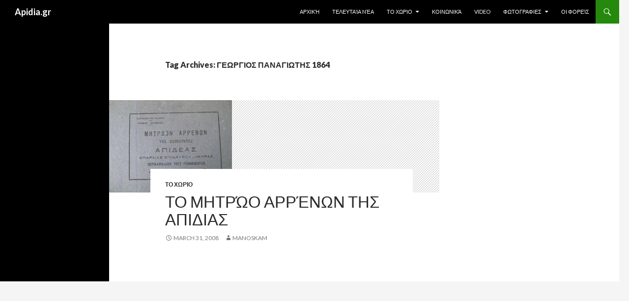

--- FILE ---
content_type: text/html; charset=UTF-8
request_url: https://apidia.gr/tag/%CE%B3%CE%B5%CF%89%CF%81%CE%B3%CE%B9%CE%BF%CF%83-%CF%80%CE%B1%CE%BD%CE%B1%CE%B3%CE%B9%CF%89%CF%84%CE%B7%CF%83-1864/
body_size: 33702
content:
<!DOCTYPE html>
<!--[if IE 7]>
<html class="ie ie7" lang="en-US">
<![endif]-->
<!--[if IE 8]>
<html class="ie ie8" lang="en-US">
<![endif]-->
<!--[if !(IE 7) & !(IE 8)]><!-->
<html lang="en-US">
<!--<![endif]-->
<head>
	<meta charset="UTF-8">
	<meta name="viewport" content="width=device-width">
	<title>ΓΕΩΡΓΙΟΣ ΠΑΝΑΓΙΩΤΗΣ 1864 | Apidia.gr</title>
	<link rel="profile" href="https://gmpg.org/xfn/11">
	<link rel="pingback" href="https://apidia.gr/xmlrpc.php">
	<!--[if lt IE 9]>
	<script src="https://apidia.gr/wp-content/themes/twentyfourteen/js/html5.js?ver=3.7.0"></script>
	<![endif]-->
	<meta name='robots' content='max-image-preview:large' />
<link rel='dns-prefetch' href='//fonts.googleapis.com' />
<link rel='dns-prefetch' href='//s.w.org' />
<link href='https://fonts.gstatic.com' crossorigin rel='preconnect' />
<link rel="alternate" type="application/rss+xml" title="Apidia.gr &raquo; Feed" href="https://apidia.gr/feed/" />
<link rel="alternate" type="application/rss+xml" title="Apidia.gr &raquo; ΓΕΩΡΓΙΟΣ ΠΑΝΑΓΙΩΤΗΣ 1864 Tag Feed" href="https://apidia.gr/tag/%ce%b3%ce%b5%cf%89%cf%81%ce%b3%ce%b9%ce%bf%cf%83-%cf%80%ce%b1%ce%bd%ce%b1%ce%b3%ce%b9%cf%89%cf%84%ce%b7%cf%83-1864/feed/" />
		<!-- This site uses the Google Analytics by ExactMetrics plugin v7.8.2 - Using Analytics tracking - https://www.exactmetrics.com/ -->
		<!-- Note: ExactMetrics is not currently configured on this site. The site owner needs to authenticate with Google Analytics in the ExactMetrics settings panel. -->
					<!-- No UA code set -->
				<!-- / Google Analytics by ExactMetrics -->
		<script>
window._wpemojiSettings = {"baseUrl":"https:\/\/s.w.org\/images\/core\/emoji\/14.0.0\/72x72\/","ext":".png","svgUrl":"https:\/\/s.w.org\/images\/core\/emoji\/14.0.0\/svg\/","svgExt":".svg","source":{"concatemoji":"https:\/\/apidia.gr\/wp-includes\/js\/wp-emoji-release.min.js?ver=6.0.5"}};
/*! This file is auto-generated */
!function(e,a,t){var n,r,o,i=a.createElement("canvas"),p=i.getContext&&i.getContext("2d");function s(e,t){var a=String.fromCharCode,e=(p.clearRect(0,0,i.width,i.height),p.fillText(a.apply(this,e),0,0),i.toDataURL());return p.clearRect(0,0,i.width,i.height),p.fillText(a.apply(this,t),0,0),e===i.toDataURL()}function c(e){var t=a.createElement("script");t.src=e,t.defer=t.type="text/javascript",a.getElementsByTagName("head")[0].appendChild(t)}for(o=Array("flag","emoji"),t.supports={everything:!0,everythingExceptFlag:!0},r=0;r<o.length;r++)t.supports[o[r]]=function(e){if(!p||!p.fillText)return!1;switch(p.textBaseline="top",p.font="600 32px Arial",e){case"flag":return s([127987,65039,8205,9895,65039],[127987,65039,8203,9895,65039])?!1:!s([55356,56826,55356,56819],[55356,56826,8203,55356,56819])&&!s([55356,57332,56128,56423,56128,56418,56128,56421,56128,56430,56128,56423,56128,56447],[55356,57332,8203,56128,56423,8203,56128,56418,8203,56128,56421,8203,56128,56430,8203,56128,56423,8203,56128,56447]);case"emoji":return!s([129777,127995,8205,129778,127999],[129777,127995,8203,129778,127999])}return!1}(o[r]),t.supports.everything=t.supports.everything&&t.supports[o[r]],"flag"!==o[r]&&(t.supports.everythingExceptFlag=t.supports.everythingExceptFlag&&t.supports[o[r]]);t.supports.everythingExceptFlag=t.supports.everythingExceptFlag&&!t.supports.flag,t.DOMReady=!1,t.readyCallback=function(){t.DOMReady=!0},t.supports.everything||(n=function(){t.readyCallback()},a.addEventListener?(a.addEventListener("DOMContentLoaded",n,!1),e.addEventListener("load",n,!1)):(e.attachEvent("onload",n),a.attachEvent("onreadystatechange",function(){"complete"===a.readyState&&t.readyCallback()})),(e=t.source||{}).concatemoji?c(e.concatemoji):e.wpemoji&&e.twemoji&&(c(e.twemoji),c(e.wpemoji)))}(window,document,window._wpemojiSettings);
</script>
<style>
img.wp-smiley,
img.emoji {
	display: inline !important;
	border: none !important;
	box-shadow: none !important;
	height: 1em !important;
	width: 1em !important;
	margin: 0 0.07em !important;
	vertical-align: -0.1em !important;
	background: none !important;
	padding: 0 !important;
}
</style>
	<link rel='stylesheet' id='dashicons-css'  href='https://apidia.gr/wp-includes/css/dashicons.min.css?ver=6.0.5' media='all' />
<link rel='stylesheet' id='wunderground-css'  href='https://apidia.gr/wp-content/plugins/wunderground/assets/css/wunderground.css?ver=2.1.3' media='all' />
<link rel='stylesheet' id='wp-block-library-css'  href='https://apidia.gr/wp-includes/css/dist/block-library/style.min.css?ver=6.0.5' media='all' />
<style id='wp-block-library-theme-inline-css'>
.wp-block-audio figcaption{color:#555;font-size:13px;text-align:center}.is-dark-theme .wp-block-audio figcaption{color:hsla(0,0%,100%,.65)}.wp-block-code{border:1px solid #ccc;border-radius:4px;font-family:Menlo,Consolas,monaco,monospace;padding:.8em 1em}.wp-block-embed figcaption{color:#555;font-size:13px;text-align:center}.is-dark-theme .wp-block-embed figcaption{color:hsla(0,0%,100%,.65)}.blocks-gallery-caption{color:#555;font-size:13px;text-align:center}.is-dark-theme .blocks-gallery-caption{color:hsla(0,0%,100%,.65)}.wp-block-image figcaption{color:#555;font-size:13px;text-align:center}.is-dark-theme .wp-block-image figcaption{color:hsla(0,0%,100%,.65)}.wp-block-pullquote{border-top:4px solid;border-bottom:4px solid;margin-bottom:1.75em;color:currentColor}.wp-block-pullquote__citation,.wp-block-pullquote cite,.wp-block-pullquote footer{color:currentColor;text-transform:uppercase;font-size:.8125em;font-style:normal}.wp-block-quote{border-left:.25em solid;margin:0 0 1.75em;padding-left:1em}.wp-block-quote cite,.wp-block-quote footer{color:currentColor;font-size:.8125em;position:relative;font-style:normal}.wp-block-quote.has-text-align-right{border-left:none;border-right:.25em solid;padding-left:0;padding-right:1em}.wp-block-quote.has-text-align-center{border:none;padding-left:0}.wp-block-quote.is-large,.wp-block-quote.is-style-large,.wp-block-quote.is-style-plain{border:none}.wp-block-search .wp-block-search__label{font-weight:700}:where(.wp-block-group.has-background){padding:1.25em 2.375em}.wp-block-separator.has-css-opacity{opacity:.4}.wp-block-separator{border:none;border-bottom:2px solid;margin-left:auto;margin-right:auto}.wp-block-separator.has-alpha-channel-opacity{opacity:1}.wp-block-separator:not(.is-style-wide):not(.is-style-dots){width:100px}.wp-block-separator.has-background:not(.is-style-dots){border-bottom:none;height:1px}.wp-block-separator.has-background:not(.is-style-wide):not(.is-style-dots){height:2px}.wp-block-table thead{border-bottom:3px solid}.wp-block-table tfoot{border-top:3px solid}.wp-block-table td,.wp-block-table th{padding:.5em;border:1px solid;word-break:normal}.wp-block-table figcaption{color:#555;font-size:13px;text-align:center}.is-dark-theme .wp-block-table figcaption{color:hsla(0,0%,100%,.65)}.wp-block-video figcaption{color:#555;font-size:13px;text-align:center}.is-dark-theme .wp-block-video figcaption{color:hsla(0,0%,100%,.65)}.wp-block-template-part.has-background{padding:1.25em 2.375em;margin-top:0;margin-bottom:0}
</style>
<style id='global-styles-inline-css'>
body{--wp--preset--color--black: #000;--wp--preset--color--cyan-bluish-gray: #abb8c3;--wp--preset--color--white: #fff;--wp--preset--color--pale-pink: #f78da7;--wp--preset--color--vivid-red: #cf2e2e;--wp--preset--color--luminous-vivid-orange: #ff6900;--wp--preset--color--luminous-vivid-amber: #fcb900;--wp--preset--color--light-green-cyan: #7bdcb5;--wp--preset--color--vivid-green-cyan: #00d084;--wp--preset--color--pale-cyan-blue: #8ed1fc;--wp--preset--color--vivid-cyan-blue: #0693e3;--wp--preset--color--vivid-purple: #9b51e0;--wp--preset--color--green: #24890d;--wp--preset--color--dark-gray: #2b2b2b;--wp--preset--color--medium-gray: #767676;--wp--preset--color--light-gray: #f5f5f5;--wp--preset--gradient--vivid-cyan-blue-to-vivid-purple: linear-gradient(135deg,rgba(6,147,227,1) 0%,rgb(155,81,224) 100%);--wp--preset--gradient--light-green-cyan-to-vivid-green-cyan: linear-gradient(135deg,rgb(122,220,180) 0%,rgb(0,208,130) 100%);--wp--preset--gradient--luminous-vivid-amber-to-luminous-vivid-orange: linear-gradient(135deg,rgba(252,185,0,1) 0%,rgba(255,105,0,1) 100%);--wp--preset--gradient--luminous-vivid-orange-to-vivid-red: linear-gradient(135deg,rgba(255,105,0,1) 0%,rgb(207,46,46) 100%);--wp--preset--gradient--very-light-gray-to-cyan-bluish-gray: linear-gradient(135deg,rgb(238,238,238) 0%,rgb(169,184,195) 100%);--wp--preset--gradient--cool-to-warm-spectrum: linear-gradient(135deg,rgb(74,234,220) 0%,rgb(151,120,209) 20%,rgb(207,42,186) 40%,rgb(238,44,130) 60%,rgb(251,105,98) 80%,rgb(254,248,76) 100%);--wp--preset--gradient--blush-light-purple: linear-gradient(135deg,rgb(255,206,236) 0%,rgb(152,150,240) 100%);--wp--preset--gradient--blush-bordeaux: linear-gradient(135deg,rgb(254,205,165) 0%,rgb(254,45,45) 50%,rgb(107,0,62) 100%);--wp--preset--gradient--luminous-dusk: linear-gradient(135deg,rgb(255,203,112) 0%,rgb(199,81,192) 50%,rgb(65,88,208) 100%);--wp--preset--gradient--pale-ocean: linear-gradient(135deg,rgb(255,245,203) 0%,rgb(182,227,212) 50%,rgb(51,167,181) 100%);--wp--preset--gradient--electric-grass: linear-gradient(135deg,rgb(202,248,128) 0%,rgb(113,206,126) 100%);--wp--preset--gradient--midnight: linear-gradient(135deg,rgb(2,3,129) 0%,rgb(40,116,252) 100%);--wp--preset--duotone--dark-grayscale: url('#wp-duotone-dark-grayscale');--wp--preset--duotone--grayscale: url('#wp-duotone-grayscale');--wp--preset--duotone--purple-yellow: url('#wp-duotone-purple-yellow');--wp--preset--duotone--blue-red: url('#wp-duotone-blue-red');--wp--preset--duotone--midnight: url('#wp-duotone-midnight');--wp--preset--duotone--magenta-yellow: url('#wp-duotone-magenta-yellow');--wp--preset--duotone--purple-green: url('#wp-duotone-purple-green');--wp--preset--duotone--blue-orange: url('#wp-duotone-blue-orange');--wp--preset--font-size--small: 13px;--wp--preset--font-size--medium: 20px;--wp--preset--font-size--large: 36px;--wp--preset--font-size--x-large: 42px;}.has-black-color{color: var(--wp--preset--color--black) !important;}.has-cyan-bluish-gray-color{color: var(--wp--preset--color--cyan-bluish-gray) !important;}.has-white-color{color: var(--wp--preset--color--white) !important;}.has-pale-pink-color{color: var(--wp--preset--color--pale-pink) !important;}.has-vivid-red-color{color: var(--wp--preset--color--vivid-red) !important;}.has-luminous-vivid-orange-color{color: var(--wp--preset--color--luminous-vivid-orange) !important;}.has-luminous-vivid-amber-color{color: var(--wp--preset--color--luminous-vivid-amber) !important;}.has-light-green-cyan-color{color: var(--wp--preset--color--light-green-cyan) !important;}.has-vivid-green-cyan-color{color: var(--wp--preset--color--vivid-green-cyan) !important;}.has-pale-cyan-blue-color{color: var(--wp--preset--color--pale-cyan-blue) !important;}.has-vivid-cyan-blue-color{color: var(--wp--preset--color--vivid-cyan-blue) !important;}.has-vivid-purple-color{color: var(--wp--preset--color--vivid-purple) !important;}.has-black-background-color{background-color: var(--wp--preset--color--black) !important;}.has-cyan-bluish-gray-background-color{background-color: var(--wp--preset--color--cyan-bluish-gray) !important;}.has-white-background-color{background-color: var(--wp--preset--color--white) !important;}.has-pale-pink-background-color{background-color: var(--wp--preset--color--pale-pink) !important;}.has-vivid-red-background-color{background-color: var(--wp--preset--color--vivid-red) !important;}.has-luminous-vivid-orange-background-color{background-color: var(--wp--preset--color--luminous-vivid-orange) !important;}.has-luminous-vivid-amber-background-color{background-color: var(--wp--preset--color--luminous-vivid-amber) !important;}.has-light-green-cyan-background-color{background-color: var(--wp--preset--color--light-green-cyan) !important;}.has-vivid-green-cyan-background-color{background-color: var(--wp--preset--color--vivid-green-cyan) !important;}.has-pale-cyan-blue-background-color{background-color: var(--wp--preset--color--pale-cyan-blue) !important;}.has-vivid-cyan-blue-background-color{background-color: var(--wp--preset--color--vivid-cyan-blue) !important;}.has-vivid-purple-background-color{background-color: var(--wp--preset--color--vivid-purple) !important;}.has-black-border-color{border-color: var(--wp--preset--color--black) !important;}.has-cyan-bluish-gray-border-color{border-color: var(--wp--preset--color--cyan-bluish-gray) !important;}.has-white-border-color{border-color: var(--wp--preset--color--white) !important;}.has-pale-pink-border-color{border-color: var(--wp--preset--color--pale-pink) !important;}.has-vivid-red-border-color{border-color: var(--wp--preset--color--vivid-red) !important;}.has-luminous-vivid-orange-border-color{border-color: var(--wp--preset--color--luminous-vivid-orange) !important;}.has-luminous-vivid-amber-border-color{border-color: var(--wp--preset--color--luminous-vivid-amber) !important;}.has-light-green-cyan-border-color{border-color: var(--wp--preset--color--light-green-cyan) !important;}.has-vivid-green-cyan-border-color{border-color: var(--wp--preset--color--vivid-green-cyan) !important;}.has-pale-cyan-blue-border-color{border-color: var(--wp--preset--color--pale-cyan-blue) !important;}.has-vivid-cyan-blue-border-color{border-color: var(--wp--preset--color--vivid-cyan-blue) !important;}.has-vivid-purple-border-color{border-color: var(--wp--preset--color--vivid-purple) !important;}.has-vivid-cyan-blue-to-vivid-purple-gradient-background{background: var(--wp--preset--gradient--vivid-cyan-blue-to-vivid-purple) !important;}.has-light-green-cyan-to-vivid-green-cyan-gradient-background{background: var(--wp--preset--gradient--light-green-cyan-to-vivid-green-cyan) !important;}.has-luminous-vivid-amber-to-luminous-vivid-orange-gradient-background{background: var(--wp--preset--gradient--luminous-vivid-amber-to-luminous-vivid-orange) !important;}.has-luminous-vivid-orange-to-vivid-red-gradient-background{background: var(--wp--preset--gradient--luminous-vivid-orange-to-vivid-red) !important;}.has-very-light-gray-to-cyan-bluish-gray-gradient-background{background: var(--wp--preset--gradient--very-light-gray-to-cyan-bluish-gray) !important;}.has-cool-to-warm-spectrum-gradient-background{background: var(--wp--preset--gradient--cool-to-warm-spectrum) !important;}.has-blush-light-purple-gradient-background{background: var(--wp--preset--gradient--blush-light-purple) !important;}.has-blush-bordeaux-gradient-background{background: var(--wp--preset--gradient--blush-bordeaux) !important;}.has-luminous-dusk-gradient-background{background: var(--wp--preset--gradient--luminous-dusk) !important;}.has-pale-ocean-gradient-background{background: var(--wp--preset--gradient--pale-ocean) !important;}.has-electric-grass-gradient-background{background: var(--wp--preset--gradient--electric-grass) !important;}.has-midnight-gradient-background{background: var(--wp--preset--gradient--midnight) !important;}.has-small-font-size{font-size: var(--wp--preset--font-size--small) !important;}.has-medium-font-size{font-size: var(--wp--preset--font-size--medium) !important;}.has-large-font-size{font-size: var(--wp--preset--font-size--large) !important;}.has-x-large-font-size{font-size: var(--wp--preset--font-size--x-large) !important;}
</style>
<link rel='stylesheet' id='twentyfourteen-lato-css'  href='https://fonts.googleapis.com/css?family=Lato%3A300%2C400%2C700%2C900%2C300italic%2C400italic%2C700italic&#038;subset=latin%2Clatin-ext&#038;display=fallback' media='all' />
<link rel='stylesheet' id='genericons-css'  href='https://apidia.gr/wp-content/themes/twentyfourteen/genericons/genericons.css?ver=3.0.3' media='all' />
<link rel='stylesheet' id='twentyfourteen-style-css'  href='https://apidia.gr/wp-content/themes/twentyfourteen/style.css?ver=20190507' media='all' />
<link rel='stylesheet' id='twentyfourteen-block-style-css'  href='https://apidia.gr/wp-content/themes/twentyfourteen/css/blocks.css?ver=20190102' media='all' />
<!--[if lt IE 9]>
<link rel='stylesheet' id='twentyfourteen-ie-css'  href='https://apidia.gr/wp-content/themes/twentyfourteen/css/ie.css?ver=20140701' media='all' />
<![endif]-->
<script src='https://apidia.gr/wp-includes/js/jquery/jquery.min.js?ver=3.6.0' id='jquery-core-js'></script>
<script src='https://apidia.gr/wp-includes/js/jquery/jquery-migrate.min.js?ver=3.3.2' id='jquery-migrate-js'></script>
<script src='https://apidia.gr/wp-includes/js/jquery/ui/core.min.js?ver=1.13.1' id='jquery-ui-core-js'></script>
<script src='https://apidia.gr/wp-includes/js/jquery/ui/menu.min.js?ver=1.13.1' id='jquery-ui-menu-js'></script>
<script src='https://apidia.gr/wp-includes/js/dist/vendor/regenerator-runtime.min.js?ver=0.13.9' id='regenerator-runtime-js'></script>
<script src='https://apidia.gr/wp-includes/js/dist/vendor/wp-polyfill.min.js?ver=3.15.0' id='wp-polyfill-js'></script>
<script src='https://apidia.gr/wp-includes/js/dist/dom-ready.min.js?ver=d996b53411d1533a84951212ab6ac4ff' id='wp-dom-ready-js'></script>
<script src='https://apidia.gr/wp-includes/js/dist/hooks.min.js?ver=c6d64f2cb8f5c6bb49caca37f8828ce3' id='wp-hooks-js'></script>
<script src='https://apidia.gr/wp-includes/js/dist/i18n.min.js?ver=ebee46757c6a411e38fd079a7ac71d94' id='wp-i18n-js'></script>
<script id='wp-i18n-js-after'>
wp.i18n.setLocaleData( { 'text direction\u0004ltr': [ 'ltr' ] } );
</script>
<script src='https://apidia.gr/wp-includes/js/dist/a11y.min.js?ver=a38319d7ba46c6e60f7f9d4c371222c5' id='wp-a11y-js'></script>
<script id='jquery-ui-autocomplete-js-extra'>
var uiAutocompleteL10n = {"noResults":"No results found.","oneResult":"1 result found. Use up and down arrow keys to navigate.","manyResults":"%d results found. Use up and down arrow keys to navigate.","itemSelected":"Item selected."};
</script>
<script src='https://apidia.gr/wp-includes/js/jquery/ui/autocomplete.min.js?ver=1.13.1' id='jquery-ui-autocomplete-js'></script>
<script id='wunderground-widget-js-extra'>
var WuWidget = {"apiKey":"3ffab52910ec1a0e","_wpnonce":"016c2fef02","ajaxurl":"https:\/\/apidia.gr\/wp-admin\/admin-ajax.php","is_admin":"","subdomain":"www"};
</script>
<script src='https://apidia.gr/wp-content/plugins/wunderground/assets/js/widget.min.js?ver=2.1.3' id='wunderground-widget-js'></script>
<link rel="https://api.w.org/" href="https://apidia.gr/wp-json/" /><link rel="alternate" type="application/json" href="https://apidia.gr/wp-json/wp/v2/tags/126" /><link rel="EditURI" type="application/rsd+xml" title="RSD" href="https://apidia.gr/xmlrpc.php?rsd" />
<link rel="wlwmanifest" type="application/wlwmanifest+xml" href="https://apidia.gr/wp-includes/wlwmanifest.xml" /> 
<meta name="generator" content="WordPress 6.0.5" />
		<style type="text/css" id="twentyfourteen-header-css">
				.site-title a {
			color: #ffffff;
		}
		</style>
		</head>

<body class="archive tag tag---1864 tag-126 wp-embed-responsive group-blog masthead-fixed list-view">
<svg xmlns="http://www.w3.org/2000/svg" viewBox="0 0 0 0" width="0" height="0" focusable="false" role="none" style="visibility: hidden; position: absolute; left: -9999px; overflow: hidden;" ><defs><filter id="wp-duotone-dark-grayscale"><feColorMatrix color-interpolation-filters="sRGB" type="matrix" values=" .299 .587 .114 0 0 .299 .587 .114 0 0 .299 .587 .114 0 0 .299 .587 .114 0 0 " /><feComponentTransfer color-interpolation-filters="sRGB" ><feFuncR type="table" tableValues="0 0.49803921568627" /><feFuncG type="table" tableValues="0 0.49803921568627" /><feFuncB type="table" tableValues="0 0.49803921568627" /><feFuncA type="table" tableValues="1 1" /></feComponentTransfer><feComposite in2="SourceGraphic" operator="in" /></filter></defs></svg><svg xmlns="http://www.w3.org/2000/svg" viewBox="0 0 0 0" width="0" height="0" focusable="false" role="none" style="visibility: hidden; position: absolute; left: -9999px; overflow: hidden;" ><defs><filter id="wp-duotone-grayscale"><feColorMatrix color-interpolation-filters="sRGB" type="matrix" values=" .299 .587 .114 0 0 .299 .587 .114 0 0 .299 .587 .114 0 0 .299 .587 .114 0 0 " /><feComponentTransfer color-interpolation-filters="sRGB" ><feFuncR type="table" tableValues="0 1" /><feFuncG type="table" tableValues="0 1" /><feFuncB type="table" tableValues="0 1" /><feFuncA type="table" tableValues="1 1" /></feComponentTransfer><feComposite in2="SourceGraphic" operator="in" /></filter></defs></svg><svg xmlns="http://www.w3.org/2000/svg" viewBox="0 0 0 0" width="0" height="0" focusable="false" role="none" style="visibility: hidden; position: absolute; left: -9999px; overflow: hidden;" ><defs><filter id="wp-duotone-purple-yellow"><feColorMatrix color-interpolation-filters="sRGB" type="matrix" values=" .299 .587 .114 0 0 .299 .587 .114 0 0 .299 .587 .114 0 0 .299 .587 .114 0 0 " /><feComponentTransfer color-interpolation-filters="sRGB" ><feFuncR type="table" tableValues="0.54901960784314 0.98823529411765" /><feFuncG type="table" tableValues="0 1" /><feFuncB type="table" tableValues="0.71764705882353 0.25490196078431" /><feFuncA type="table" tableValues="1 1" /></feComponentTransfer><feComposite in2="SourceGraphic" operator="in" /></filter></defs></svg><svg xmlns="http://www.w3.org/2000/svg" viewBox="0 0 0 0" width="0" height="0" focusable="false" role="none" style="visibility: hidden; position: absolute; left: -9999px; overflow: hidden;" ><defs><filter id="wp-duotone-blue-red"><feColorMatrix color-interpolation-filters="sRGB" type="matrix" values=" .299 .587 .114 0 0 .299 .587 .114 0 0 .299 .587 .114 0 0 .299 .587 .114 0 0 " /><feComponentTransfer color-interpolation-filters="sRGB" ><feFuncR type="table" tableValues="0 1" /><feFuncG type="table" tableValues="0 0.27843137254902" /><feFuncB type="table" tableValues="0.5921568627451 0.27843137254902" /><feFuncA type="table" tableValues="1 1" /></feComponentTransfer><feComposite in2="SourceGraphic" operator="in" /></filter></defs></svg><svg xmlns="http://www.w3.org/2000/svg" viewBox="0 0 0 0" width="0" height="0" focusable="false" role="none" style="visibility: hidden; position: absolute; left: -9999px; overflow: hidden;" ><defs><filter id="wp-duotone-midnight"><feColorMatrix color-interpolation-filters="sRGB" type="matrix" values=" .299 .587 .114 0 0 .299 .587 .114 0 0 .299 .587 .114 0 0 .299 .587 .114 0 0 " /><feComponentTransfer color-interpolation-filters="sRGB" ><feFuncR type="table" tableValues="0 0" /><feFuncG type="table" tableValues="0 0.64705882352941" /><feFuncB type="table" tableValues="0 1" /><feFuncA type="table" tableValues="1 1" /></feComponentTransfer><feComposite in2="SourceGraphic" operator="in" /></filter></defs></svg><svg xmlns="http://www.w3.org/2000/svg" viewBox="0 0 0 0" width="0" height="0" focusable="false" role="none" style="visibility: hidden; position: absolute; left: -9999px; overflow: hidden;" ><defs><filter id="wp-duotone-magenta-yellow"><feColorMatrix color-interpolation-filters="sRGB" type="matrix" values=" .299 .587 .114 0 0 .299 .587 .114 0 0 .299 .587 .114 0 0 .299 .587 .114 0 0 " /><feComponentTransfer color-interpolation-filters="sRGB" ><feFuncR type="table" tableValues="0.78039215686275 1" /><feFuncG type="table" tableValues="0 0.94901960784314" /><feFuncB type="table" tableValues="0.35294117647059 0.47058823529412" /><feFuncA type="table" tableValues="1 1" /></feComponentTransfer><feComposite in2="SourceGraphic" operator="in" /></filter></defs></svg><svg xmlns="http://www.w3.org/2000/svg" viewBox="0 0 0 0" width="0" height="0" focusable="false" role="none" style="visibility: hidden; position: absolute; left: -9999px; overflow: hidden;" ><defs><filter id="wp-duotone-purple-green"><feColorMatrix color-interpolation-filters="sRGB" type="matrix" values=" .299 .587 .114 0 0 .299 .587 .114 0 0 .299 .587 .114 0 0 .299 .587 .114 0 0 " /><feComponentTransfer color-interpolation-filters="sRGB" ><feFuncR type="table" tableValues="0.65098039215686 0.40392156862745" /><feFuncG type="table" tableValues="0 1" /><feFuncB type="table" tableValues="0.44705882352941 0.4" /><feFuncA type="table" tableValues="1 1" /></feComponentTransfer><feComposite in2="SourceGraphic" operator="in" /></filter></defs></svg><svg xmlns="http://www.w3.org/2000/svg" viewBox="0 0 0 0" width="0" height="0" focusable="false" role="none" style="visibility: hidden; position: absolute; left: -9999px; overflow: hidden;" ><defs><filter id="wp-duotone-blue-orange"><feColorMatrix color-interpolation-filters="sRGB" type="matrix" values=" .299 .587 .114 0 0 .299 .587 .114 0 0 .299 .587 .114 0 0 .299 .587 .114 0 0 " /><feComponentTransfer color-interpolation-filters="sRGB" ><feFuncR type="table" tableValues="0.098039215686275 1" /><feFuncG type="table" tableValues="0 0.66274509803922" /><feFuncB type="table" tableValues="0.84705882352941 0.41960784313725" /><feFuncA type="table" tableValues="1 1" /></feComponentTransfer><feComposite in2="SourceGraphic" operator="in" /></filter></defs></svg><div id="page" class="hfeed site">
	
	<header id="masthead" class="site-header">
		<div class="header-main">
			<h1 class="site-title"><a href="https://apidia.gr/" rel="home">Apidia.gr</a></h1>

			<div class="search-toggle">
				<a href="#search-container" class="screen-reader-text" aria-expanded="false" aria-controls="search-container">Search</a>
			</div>

			<nav id="primary-navigation" class="site-navigation primary-navigation">
				<button class="menu-toggle">Primary Menu</button>
				<a class="screen-reader-text skip-link" href="#content">Skip to content</a>
				<div class="menu-mainmenu-container"><ul id="primary-menu" class="nav-menu"><li id="menu-item-1123" class="menu-item menu-item-type-custom menu-item-object-custom menu-item-1123"><a href="http://www.apidia.gr/">Αρχική</a></li>
<li id="menu-item-1227" class="menu-item menu-item-type-taxonomy menu-item-object-category menu-item-1227"><a href="https://apidia.gr/category/s1-%cf%84%ce%b1-%ce%bd%ce%ad%ce%b1/c1-%cf%84%ce%b5%ce%bb%ce%b5%cf%85%cf%84%ce%b1%ce%af%ce%b1-%ce%bd%ce%ad%ce%b1/">Τελευταία Nέα</a></li>
<li id="menu-item-1218" class="menu-item menu-item-type-taxonomy menu-item-object-category menu-item-has-children menu-item-1218"><a href="https://apidia.gr/category/s1-%cf%84%ce%b1-%ce%bd%ce%ad%ce%b1/c14-%cf%84%ce%bf-%cf%87%cf%89%cf%81%ce%b9%ce%bf/">ΤΟ ΧΩΡΙΟ</a>
<ul class="sub-menu">
	<li id="menu-item-1219" class="menu-item menu-item-type-taxonomy menu-item-object-category menu-item-1219"><a href="https://apidia.gr/category/s1-%cf%84%ce%b1-%ce%bd%ce%ad%ce%b1/c14-%cf%84%ce%bf-%cf%87%cf%89%cf%81%ce%b9%ce%bf/%ce%b7-%ce%b9%cf%83%cf%84%ce%bf%cf%81%ce%af%ce%b1/">Η ιστορία</a></li>
	<li id="menu-item-1220" class="menu-item menu-item-type-taxonomy menu-item-object-category menu-item-1220"><a href="https://apidia.gr/category/s1-%cf%84%ce%b1-%ce%bd%ce%ad%ce%b1/c14-%cf%84%ce%bf-%cf%87%cf%89%cf%81%ce%b9%ce%bf/%ce%bf%ce%b9-%ce%b4%ce%b9%ce%b1%ce%ba%ce%b5%ce%ba%cf%81%ce%b9%ce%bc%ce%ad%ce%bd%ce%bf%ce%b9/">Οι διακεκριμένοι</a></li>
	<li id="menu-item-1240" class="menu-item menu-item-type-taxonomy menu-item-object-category menu-item-1240"><a href="https://apidia.gr/category/s1-%cf%84%ce%b1-%ce%bd%ce%ad%ce%b1/c14-%cf%84%ce%bf-%cf%87%cf%89%cf%81%ce%b9%ce%bf/%ce%bf%ce%b9-%ce%b5%cf%80%ce%b1%ce%b3%ce%b3%ce%b5%ce%bb%ce%bc%ce%b1%cf%84%ce%af%ce%b5%cf%82/">Οι επαγγελματίες</a></li>
</ul>
</li>
<li id="menu-item-1225" class="menu-item menu-item-type-taxonomy menu-item-object-category menu-item-1225"><a href="https://apidia.gr/category/s1-%cf%84%ce%b1-%ce%bd%ce%ad%ce%b1/c25-%ce%ba%ce%bf%ce%b9%ce%bd%cf%89%ce%bd%ce%b9%ce%ba%ce%b1/">Κοινωνικά</a></li>
<li id="menu-item-1222" class="menu-item menu-item-type-taxonomy menu-item-object-category menu-item-1222"><a href="https://apidia.gr/category/s1-%cf%84%ce%b1-%ce%bd%ce%ad%ce%b1/c18-video/">Video</a></li>
<li id="menu-item-1223" class="menu-item menu-item-type-taxonomy menu-item-object-category menu-item-has-children menu-item-1223"><a href="https://apidia.gr/category/s1-%cf%84%ce%b1-%ce%bd%ce%ad%ce%b1/c13-%cf%86%cf%89%cf%84%ce%bf%ce%b3%cf%81%ce%b1%cf%86%ce%b9%ce%b5%cf%83/">ΦΩΤΟΓΡΑΦΙΕΣ</a>
<ul class="sub-menu">
	<li id="menu-item-1224" class="menu-item menu-item-type-taxonomy menu-item-object-category menu-item-1224"><a href="https://apidia.gr/category/s1-%cf%84%ce%b1-%ce%bd%ce%ad%ce%b1/c13-%cf%86%cf%89%cf%84%ce%bf%ce%b3%cf%81%ce%b1%cf%86%ce%b9%ce%b5%cf%83/%cf%83%cf%85%ce%bb%ce%bb%ce%bf%ce%b3%ce%ad%cf%82/">Συλλογές</a></li>
</ul>
</li>
<li id="menu-item-1226" class="menu-item menu-item-type-taxonomy menu-item-object-category menu-item-1226"><a href="https://apidia.gr/category/s1-%cf%84%ce%b1-%ce%bd%ce%ad%ce%b1/c16-%cf%83%cf%85%ce%bb%ce%bb%ce%bf%ce%b3%ce%bf%ce%b9/">Οι Φορείς</a></li>
</ul></div>			</nav>
		</div>

		<div id="search-container" class="search-box-wrapper hide">
			<div class="search-box">
				<form role="search" method="get" class="search-form" action="https://apidia.gr/">
				<label>
					<span class="screen-reader-text">Search for:</span>
					<input type="search" class="search-field" placeholder="Search &hellip;" value="" name="s" />
				</label>
				<input type="submit" class="search-submit" value="Search" />
			</form>			</div>
		</div>
	</header><!-- #masthead -->

	<div id="main" class="site-main">

	<section id="primary" class="content-area">
		<div id="content" class="site-content" role="main">

			
			<header class="archive-header">
				<h1 class="archive-title">
				Tag Archives: ΓΕΩΡΓΙΟΣ ΠΑΝΑΓΙΩΤΗΣ 1864				</h1>

							</header><!-- .archive-header -->

				
<article id="post-35" class="post-35 post type-post status-publish format-standard has-post-thumbnail hentry category-c14-- tag-672 tag-682 tag-699 tag-711 tag-759 tag-apidea tag-apidia tag-families tag-komi tag-nick tag-palaia tag-palaiakomi tag-president tag-thomopoulos tag-575 tag-418 tag---1917 tag----1932 tag---1867 tag----1933 tag---1873 tag---1892 tag---1915 tag----1930 tag-698 tag---1916 tag----1926 tag---1871 tag----1960 tag----1953 tag----1947 tag---1880 tag---1906 tag---1908 tag---1898 tag----1940 tag----1929 tag---1914 tag---1962 tag---1920 tag----1954 tag----1936 tag---1909 tag----1949 tag-559 tag---1889 tag----1961 tag---1872 tag---1869 tag----1942 tag----1950 tag-659 tag----1959 tag-493 tag-756 tag----1931 tag---1887 tag---1870 tag---1897 tag---1912 tag----1934 tag----1943 tag----1948 tag---1904 tag-670 tag-353 tag-18 tag-76 tag-75 tag-23 tag---1899 tag----1958 tag---1896 tag-241 tag-776 tag-148 tag-209 tag----1945 tag----1941 tag----1952 tag----1928 tag---1901 tag----1898 tag----1865 tag-272 tag-95 tag-78 tag-728 tag---1894 tag----1938 tag---1924 tag---1861 tag---1874 tag----1927 tag---1893 tag---1900 tag---1865 tag---1895 tag----1935 tag----1956 tag----1925 tag---1876 tag---1888 tag---1890 tag---1902 tag---1911 tag---1913 tag---1919 tag----1955 tag---1879 tag---1925 tag---1860 tag---1884 tag---1903 tag---1866 tag---1885 tag----1946 tag---1864 tag----1964 tag----1944 tag---1923 tag----1951 tag----1965 tag-----1949 tag-89 tag-88 tag-635 tag---1907 tag-344 tag-525 tag-79 tag-99 tag---1862 tag----1962 tag---1882 tag----1937 tag---1883 tag---1877 tag---1886 tag---1875 tag----1957 tag---1859 tag---1868 tag-710 tag---1910 tag-427 tag---1863 tag-397 tag-618 tag-285 tag---1954 tag---1918 tag---1922 tag----1963 tag-118 tag-408 tag----1919 tag-123 tag-35 tag---1849 tag---1858 tag-187 tag-572 tag-174 tag-686 tag-114 tag-320 tag-142 tag-204 tag-116 tag-629 tag-700 tag-160 tag-786 tag-237 tag-93 tag-239 tag-402 tag---1878 tag-140 tag-671 tag-548 tag---1921 tag----1939 tag---1881 tag-145 tag-87 tag-800 tag-366 tag-228 tag-364 tag-792 tag-48 tag-41 tag-180 tag-267 tag-677 tag---1905 tag---1844 tag-167 tag-679 tag-120 tag-795 tag-638 tag----1902 tag-207 tag-91 tag-265 tag-101 tag-191 tag-177 tag----1914 tag---1839 tag---1853 tag-36 tag-80 tag-250 tag-133 tag-74 tag-625 tag-83 tag---1856 tag---1847 tag-758 tag-598 tag-230 tag-103 tag-315 tag-322 tag-105 tag-211 tag-550 tag-135 tag-704 tag----1853 tag-340 tag-329 tag-564 tag-100 tag-14 tag-519 tag-382 tag-497 tag-601 tag-152 tag-223 tag-111 tag-77 tag-280 tag-631 tag-127 tag-681 tag-138 tag-22 tag-107 tag-744 tag-543 tag-270 tag-155 tag-689 tag-282 tag-97 tag-782 tag-555 tag-697 tag-476 tag-184 tag-592 tag-502 tag-673 tag-824 tag-590 tag-358 tag-657 tag-194">
	
	<a class="post-thumbnail" href="https://apidia.gr/%cf%84%ce%b1-%ce%bc%ce%b7%cf%84%cf%81%cf%8e%ce%b1/" aria-hidden="true">
			<img width="250" height="188" src="https://apidia.gr/wp-content/uploads/2008/03/temp_dir_img_0044.jpg" class="attachment-post-thumbnail size-post-thumbnail wp-post-image" alt="Το Μητρώο Αρρένων της ΑΠΙΔΙΑΣ" />	</a>

			
	<header class="entry-header">
				<div class="entry-meta">
			<span class="cat-links"><a href="https://apidia.gr/category/s1-%cf%84%ce%b1-%ce%bd%ce%ad%ce%b1/c14-%cf%84%ce%bf-%cf%87%cf%89%cf%81%ce%b9%ce%bf/" rel="category tag">ΤΟ ΧΩΡΙΟ</a></span>
		</div>
			<h1 class="entry-title"><a href="https://apidia.gr/%cf%84%ce%b1-%ce%bc%ce%b7%cf%84%cf%81%cf%8e%ce%b1/" rel="bookmark">Το Μητρώο Αρρένων της ΑΠΙΔΙΑΣ</a></h1>
		<div class="entry-meta">
			<span class="entry-date"><a href="https://apidia.gr/%cf%84%ce%b1-%ce%bc%ce%b7%cf%84%cf%81%cf%8e%ce%b1/" rel="bookmark"><time class="entry-date" datetime="2008-03-31T01:52:09+00:00">March 31, 2008</time></a></span> <span class="byline"><span class="author vcard"><a class="url fn n" href="https://apidia.gr/author/admin/" rel="author">manoskam</a></span></span>		</div><!-- .entry-meta -->
	</header><!-- .entry-header -->

		<div class="entry-content">
		